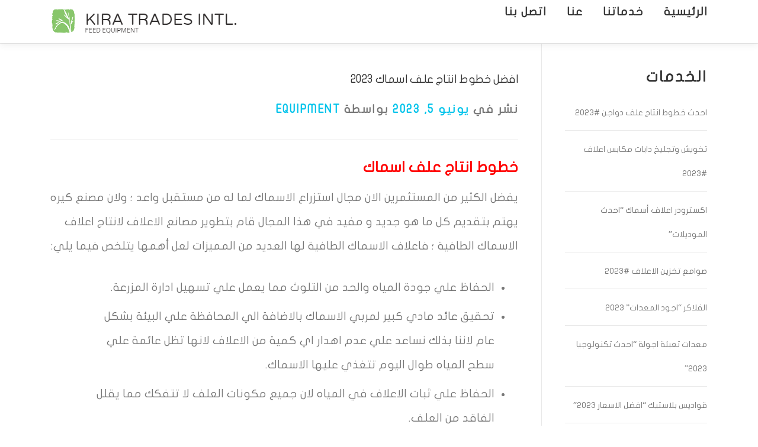

--- FILE ---
content_type: text/html; charset=UTF-8
request_url: https://feed-equipment.net/fish-feed-production-lines/
body_size: 19743
content:
<!DOCTYPE html>
<html dir="rtl" lang="ar" prefix="og: https://ogp.me/ns#">
<head>
<meta charset="UTF-8">
<meta name="viewport" content="width=device-width, initial-scale=1">
<link rel="profile" href="https://gmpg.org/xfn/11">
<title>افضل خطوط انتاج علف اسماك 2023 | كيره تريد</title>
<style>
#wpadminbar #wp-admin-bar-wccp_free_top_button .ab-icon:before {
	content: "\f160";
	color: #02CA02;
	top: 3px;
}
#wpadminbar #wp-admin-bar-wccp_free_top_button .ab-icon {
	transform: rotate(45deg);
}
</style>
	<style>img:is([sizes="auto" i], [sizes^="auto," i]) { contain-intrinsic-size: 3000px 1500px }</style>
	
		<!-- All in One SEO 4.9.3 - aioseo.com -->
	<meta name="description" content="خطوط انتاج علف اسماك يفضل الكثير من المستثمرين الان مجال استزراع الاسماك لما له من مستقبل واعد ؛ ولان مصنع كيره يهتم بتقديم كل ما هو جديد و مفيد في هذا المجال قام بتطوير مصانع الاعلاف لانتاج اعلاف الاسماك الطافية ؛ فاعلاف الاسماك الطافية لها العديد من المميزات لعل أهمها يتلخص فيما يلي: الحفاظ علي" />
	<meta name="robots" content="max-image-preview:large" />
	<meta name="author" content="equipment"/>
	<meta name="keywords" content="احدث مصانع الاعلاف,خط انتاج اعلاف حيوانات,مكن اعلاف للبيع" />
	<link rel="canonical" href="https://feed-equipment.net/fish-feed-production-lines/" />
	<meta name="generator" content="All in One SEO (AIOSEO) 4.9.3" />
		<meta property="og:locale" content="ar_AR" />
		<meta property="og:site_name" content="شركة سراج ورزق" />
		<meta property="og:type" content="article" />
		<meta property="og:title" content="افضل خطوط انتاج علف اسماك 2023 | كيره تريد" />
		<meta property="og:description" content="خطوط انتاج علف اسماك يفضل الكثير من المستثمرين الان مجال استزراع الاسماك لما له من مستقبل واعد ؛ ولان مصنع كيره يهتم بتقديم كل ما هو جديد و مفيد في هذا المجال قام بتطوير مصانع الاعلاف لانتاج اعلاف الاسماك الطافية ؛ فاعلاف الاسماك الطافية لها العديد من المميزات لعل أهمها يتلخص فيما يلي: الحفاظ علي" />
		<meta property="og:url" content="https://feed-equipment.net/fish-feed-production-lines/" />
		<meta property="og:image" content="https://feed-equipment.net/wp-content/uploads/2019/04/Fish-Feed-Production.jpg" />
		<meta property="og:image:secure_url" content="https://feed-equipment.net/wp-content/uploads/2019/04/Fish-Feed-Production.jpg" />
		<meta property="og:image:width" content="1000" />
		<meta property="og:image:height" content="766" />
		<meta property="article:published_time" content="2023-06-04T21:17:33+00:00" />
		<meta property="article:modified_time" content="2023-06-06T06:54:19+00:00" />
		<meta name="twitter:card" content="summary" />
		<meta name="twitter:title" content="افضل خطوط انتاج علف اسماك 2023 | كيره تريد" />
		<meta name="twitter:description" content="خطوط انتاج علف اسماك يفضل الكثير من المستثمرين الان مجال استزراع الاسماك لما له من مستقبل واعد ؛ ولان مصنع كيره يهتم بتقديم كل ما هو جديد و مفيد في هذا المجال قام بتطوير مصانع الاعلاف لانتاج اعلاف الاسماك الطافية ؛ فاعلاف الاسماك الطافية لها العديد من المميزات لعل أهمها يتلخص فيما يلي: الحفاظ علي" />
		<meta name="twitter:image" content="https://feed-equipment.net/wp-content/uploads/2019/04/Fish-Feed-Production.jpg" />
		<script type="application/ld+json" class="aioseo-schema">
			{"@context":"https:\/\/schema.org","@graph":[{"@type":"Article","@id":"https:\/\/feed-equipment.net\/fish-feed-production-lines\/#article","name":"\u0627\u0641\u0636\u0644 \u062e\u0637\u0648\u0637 \u0627\u0646\u062a\u0627\u062c \u0639\u0644\u0641 \u0627\u0633\u0645\u0627\u0643 2023 | \u0643\u064a\u0631\u0647 \u062a\u0631\u064a\u062f","headline":"\u0627\u0641\u0636\u0644 \u062e\u0637\u0648\u0637 \u0627\u0646\u062a\u0627\u062c \u0639\u0644\u0641 \u0627\u0633\u0645\u0627\u0643 2023","author":{"@id":"https:\/\/feed-equipment.net\/author\/admin\/#author"},"publisher":{"@id":"https:\/\/feed-equipment.net\/#organization"},"image":{"@type":"ImageObject","url":"https:\/\/feed-equipment.net\/wp-content\/uploads\/2019\/04\/Fish-Feed-Production.jpg","width":1000,"height":766,"caption":"\u062e\u0637\u0648\u0637 \u0639\u0644\u0641 \u0627\u0644\u0627\u0633\u0645\u0627\u0643"},"datePublished":"2023-06-05T00:17:33+03:00","dateModified":"2023-06-06T09:54:19+03:00","inLanguage":"ar","commentCount":12,"mainEntityOfPage":{"@id":"https:\/\/feed-equipment.net\/fish-feed-production-lines\/#webpage"},"isPartOf":{"@id":"https:\/\/feed-equipment.net\/fish-feed-production-lines\/#webpage"},"articleSection":"\u0645\u0639\u062f\u0627\u062a, \u0627\u062d\u062f\u062b \u0645\u0635\u0627\u0646\u0639 \u0627\u0644\u0627\u0639\u0644\u0627\u0641, \u062e\u0637 \u0627\u0646\u062a\u0627\u062c \u0627\u0639\u0644\u0627\u0641 \u062d\u064a\u0648\u0627\u0646\u0627\u062a, \u0645\u0643\u0646 \u0627\u0639\u0644\u0627\u0641 \u0644\u0644\u0628\u064a\u0639"},{"@type":"BreadcrumbList","@id":"https:\/\/feed-equipment.net\/fish-feed-production-lines\/#breadcrumblist","itemListElement":[{"@type":"ListItem","@id":"https:\/\/feed-equipment.net#listItem","position":1,"name":"Home","item":"https:\/\/feed-equipment.net","nextItem":{"@type":"ListItem","@id":"https:\/\/feed-equipment.net\/category\/equipment\/#listItem","name":"\u0645\u0639\u062f\u0627\u062a"}},{"@type":"ListItem","@id":"https:\/\/feed-equipment.net\/category\/equipment\/#listItem","position":2,"name":"\u0645\u0639\u062f\u0627\u062a","item":"https:\/\/feed-equipment.net\/category\/equipment\/","nextItem":{"@type":"ListItem","@id":"https:\/\/feed-equipment.net\/fish-feed-production-lines\/#listItem","name":"\u0627\u0641\u0636\u0644 \u062e\u0637\u0648\u0637 \u0627\u0646\u062a\u0627\u062c \u0639\u0644\u0641 \u0627\u0633\u0645\u0627\u0643 2023"},"previousItem":{"@type":"ListItem","@id":"https:\/\/feed-equipment.net#listItem","name":"Home"}},{"@type":"ListItem","@id":"https:\/\/feed-equipment.net\/fish-feed-production-lines\/#listItem","position":3,"name":"\u0627\u0641\u0636\u0644 \u062e\u0637\u0648\u0637 \u0627\u0646\u062a\u0627\u062c \u0639\u0644\u0641 \u0627\u0633\u0645\u0627\u0643 2023","previousItem":{"@type":"ListItem","@id":"https:\/\/feed-equipment.net\/category\/equipment\/#listItem","name":"\u0645\u0639\u062f\u0627\u062a"}}]},{"@type":"Organization","@id":"https:\/\/feed-equipment.net\/#organization","name":"\u0643\u064a\u0631\u0647 \u062a\u0631\u064a\u062f","description":"\u0645\u0635\u0646\u0639 \u0645\u0639\u062f\u0627\u062a \u0627\u0639\u0644\u0627\u0641","url":"https:\/\/feed-equipment.net\/","logo":{"@type":"ImageObject","url":"https:\/\/feed-equipment.net\/wp-content\/uploads\/2019\/06\/kira.png","@id":"https:\/\/feed-equipment.net\/fish-feed-production-lines\/#organizationLogo","width":322,"height":73,"caption":"\u0634\u0631\u0643\u0629 \u0643\u064a\u0631\u0627"},"image":{"@id":"https:\/\/feed-equipment.net\/fish-feed-production-lines\/#organizationLogo"}},{"@type":"Person","@id":"https:\/\/feed-equipment.net\/author\/admin\/#author","url":"https:\/\/feed-equipment.net\/author\/admin\/","name":"equipment","image":{"@type":"ImageObject","@id":"https:\/\/feed-equipment.net\/fish-feed-production-lines\/#authorImage","url":"https:\/\/secure.gravatar.com\/avatar\/54fb7e1f77ca57574c0612633add77ab004c4158ba48202b15dbcdde9c8ef913?s=96&d=blank&r=g","width":96,"height":96,"caption":"equipment"}},{"@type":"WebPage","@id":"https:\/\/feed-equipment.net\/fish-feed-production-lines\/#webpage","url":"https:\/\/feed-equipment.net\/fish-feed-production-lines\/","name":"\u0627\u0641\u0636\u0644 \u062e\u0637\u0648\u0637 \u0627\u0646\u062a\u0627\u062c \u0639\u0644\u0641 \u0627\u0633\u0645\u0627\u0643 2023 | \u0643\u064a\u0631\u0647 \u062a\u0631\u064a\u062f","description":"\u062e\u0637\u0648\u0637 \u0627\u0646\u062a\u0627\u062c \u0639\u0644\u0641 \u0627\u0633\u0645\u0627\u0643 \u064a\u0641\u0636\u0644 \u0627\u0644\u0643\u062b\u064a\u0631 \u0645\u0646 \u0627\u0644\u0645\u0633\u062a\u062b\u0645\u0631\u064a\u0646 \u0627\u0644\u0627\u0646 \u0645\u062c\u0627\u0644 \u0627\u0633\u062a\u0632\u0631\u0627\u0639 \u0627\u0644\u0627\u0633\u0645\u0627\u0643 \u0644\u0645\u0627 \u0644\u0647 \u0645\u0646 \u0645\u0633\u062a\u0642\u0628\u0644 \u0648\u0627\u0639\u062f \u061b \u0648\u0644\u0627\u0646 \u0645\u0635\u0646\u0639 \u0643\u064a\u0631\u0647 \u064a\u0647\u062a\u0645 \u0628\u062a\u0642\u062f\u064a\u0645 \u0643\u0644 \u0645\u0627 \u0647\u0648 \u062c\u062f\u064a\u062f \u0648 \u0645\u0641\u064a\u062f \u0641\u064a \u0647\u0630\u0627 \u0627\u0644\u0645\u062c\u0627\u0644 \u0642\u0627\u0645 \u0628\u062a\u0637\u0648\u064a\u0631 \u0645\u0635\u0627\u0646\u0639 \u0627\u0644\u0627\u0639\u0644\u0627\u0641 \u0644\u0627\u0646\u062a\u0627\u062c \u0627\u0639\u0644\u0627\u0641 \u0627\u0644\u0627\u0633\u0645\u0627\u0643 \u0627\u0644\u0637\u0627\u0641\u064a\u0629 \u061b \u0641\u0627\u0639\u0644\u0627\u0641 \u0627\u0644\u0627\u0633\u0645\u0627\u0643 \u0627\u0644\u0637\u0627\u0641\u064a\u0629 \u0644\u0647\u0627 \u0627\u0644\u0639\u062f\u064a\u062f \u0645\u0646 \u0627\u0644\u0645\u0645\u064a\u0632\u0627\u062a \u0644\u0639\u0644 \u0623\u0647\u0645\u0647\u0627 \u064a\u062a\u0644\u062e\u0635 \u0641\u064a\u0645\u0627 \u064a\u0644\u064a: \u0627\u0644\u062d\u0641\u0627\u0638 \u0639\u0644\u064a","inLanguage":"ar","isPartOf":{"@id":"https:\/\/feed-equipment.net\/#website"},"breadcrumb":{"@id":"https:\/\/feed-equipment.net\/fish-feed-production-lines\/#breadcrumblist"},"author":{"@id":"https:\/\/feed-equipment.net\/author\/admin\/#author"},"creator":{"@id":"https:\/\/feed-equipment.net\/author\/admin\/#author"},"image":{"@type":"ImageObject","url":"https:\/\/feed-equipment.net\/wp-content\/uploads\/2019\/04\/Fish-Feed-Production.jpg","@id":"https:\/\/feed-equipment.net\/fish-feed-production-lines\/#mainImage","width":1000,"height":766,"caption":"\u062e\u0637\u0648\u0637 \u0639\u0644\u0641 \u0627\u0644\u0627\u0633\u0645\u0627\u0643"},"primaryImageOfPage":{"@id":"https:\/\/feed-equipment.net\/fish-feed-production-lines\/#mainImage"},"datePublished":"2023-06-05T00:17:33+03:00","dateModified":"2023-06-06T09:54:19+03:00"},{"@type":"WebSite","@id":"https:\/\/feed-equipment.net\/#website","url":"https:\/\/feed-equipment.net\/","name":"\u0643\u064a\u0631\u0647 \u062a\u0631\u064a\u062f","description":"\u0645\u0635\u0646\u0639 \u0645\u0639\u062f\u0627\u062a \u0627\u0639\u0644\u0627\u0641","inLanguage":"ar","publisher":{"@id":"https:\/\/feed-equipment.net\/#organization"}}]}
		</script>
		<!-- All in One SEO -->

<link rel='dns-prefetch' href='//www.fontstatic.com' />
<link rel='dns-prefetch' href='//fonts.googleapis.com' />
<link rel="alternate" type="application/rss+xml" title="كيره تريد &laquo; الخلاصة" href="https://feed-equipment.net/feed/" />
<link rel="alternate" type="application/rss+xml" title="كيره تريد &laquo; خلاصة التعليقات" href="https://feed-equipment.net/comments/feed/" />
<link rel="alternate" type="application/rss+xml" title="كيره تريد &laquo; افضل خطوط انتاج علف اسماك 2023 خلاصة التعليقات" href="https://feed-equipment.net/fish-feed-production-lines/feed/" />
<script type="text/javascript">
/* <![CDATA[ */
window._wpemojiSettings = {"baseUrl":"https:\/\/s.w.org\/images\/core\/emoji\/16.0.1\/72x72\/","ext":".png","svgUrl":"https:\/\/s.w.org\/images\/core\/emoji\/16.0.1\/svg\/","svgExt":".svg","source":{"concatemoji":"https:\/\/feed-equipment.net\/wp-includes\/js\/wp-emoji-release.min.js?ver=6.8.3"}};
/*! This file is auto-generated */
!function(s,n){var o,i,e;function c(e){try{var t={supportTests:e,timestamp:(new Date).valueOf()};sessionStorage.setItem(o,JSON.stringify(t))}catch(e){}}function p(e,t,n){e.clearRect(0,0,e.canvas.width,e.canvas.height),e.fillText(t,0,0);var t=new Uint32Array(e.getImageData(0,0,e.canvas.width,e.canvas.height).data),a=(e.clearRect(0,0,e.canvas.width,e.canvas.height),e.fillText(n,0,0),new Uint32Array(e.getImageData(0,0,e.canvas.width,e.canvas.height).data));return t.every(function(e,t){return e===a[t]})}function u(e,t){e.clearRect(0,0,e.canvas.width,e.canvas.height),e.fillText(t,0,0);for(var n=e.getImageData(16,16,1,1),a=0;a<n.data.length;a++)if(0!==n.data[a])return!1;return!0}function f(e,t,n,a){switch(t){case"flag":return n(e,"\ud83c\udff3\ufe0f\u200d\u26a7\ufe0f","\ud83c\udff3\ufe0f\u200b\u26a7\ufe0f")?!1:!n(e,"\ud83c\udde8\ud83c\uddf6","\ud83c\udde8\u200b\ud83c\uddf6")&&!n(e,"\ud83c\udff4\udb40\udc67\udb40\udc62\udb40\udc65\udb40\udc6e\udb40\udc67\udb40\udc7f","\ud83c\udff4\u200b\udb40\udc67\u200b\udb40\udc62\u200b\udb40\udc65\u200b\udb40\udc6e\u200b\udb40\udc67\u200b\udb40\udc7f");case"emoji":return!a(e,"\ud83e\udedf")}return!1}function g(e,t,n,a){var r="undefined"!=typeof WorkerGlobalScope&&self instanceof WorkerGlobalScope?new OffscreenCanvas(300,150):s.createElement("canvas"),o=r.getContext("2d",{willReadFrequently:!0}),i=(o.textBaseline="top",o.font="600 32px Arial",{});return e.forEach(function(e){i[e]=t(o,e,n,a)}),i}function t(e){var t=s.createElement("script");t.src=e,t.defer=!0,s.head.appendChild(t)}"undefined"!=typeof Promise&&(o="wpEmojiSettingsSupports",i=["flag","emoji"],n.supports={everything:!0,everythingExceptFlag:!0},e=new Promise(function(e){s.addEventListener("DOMContentLoaded",e,{once:!0})}),new Promise(function(t){var n=function(){try{var e=JSON.parse(sessionStorage.getItem(o));if("object"==typeof e&&"number"==typeof e.timestamp&&(new Date).valueOf()<e.timestamp+604800&&"object"==typeof e.supportTests)return e.supportTests}catch(e){}return null}();if(!n){if("undefined"!=typeof Worker&&"undefined"!=typeof OffscreenCanvas&&"undefined"!=typeof URL&&URL.createObjectURL&&"undefined"!=typeof Blob)try{var e="postMessage("+g.toString()+"("+[JSON.stringify(i),f.toString(),p.toString(),u.toString()].join(",")+"));",a=new Blob([e],{type:"text/javascript"}),r=new Worker(URL.createObjectURL(a),{name:"wpTestEmojiSupports"});return void(r.onmessage=function(e){c(n=e.data),r.terminate(),t(n)})}catch(e){}c(n=g(i,f,p,u))}t(n)}).then(function(e){for(var t in e)n.supports[t]=e[t],n.supports.everything=n.supports.everything&&n.supports[t],"flag"!==t&&(n.supports.everythingExceptFlag=n.supports.everythingExceptFlag&&n.supports[t]);n.supports.everythingExceptFlag=n.supports.everythingExceptFlag&&!n.supports.flag,n.DOMReady=!1,n.readyCallback=function(){n.DOMReady=!0}}).then(function(){return e}).then(function(){var e;n.supports.everything||(n.readyCallback(),(e=n.source||{}).concatemoji?t(e.concatemoji):e.wpemoji&&e.twemoji&&(t(e.twemoji),t(e.wpemoji)))}))}((window,document),window._wpemojiSettings);
/* ]]> */
</script>
<style id='wp-emoji-styles-inline-css' type='text/css'>

	img.wp-smiley, img.emoji {
		display: inline !important;
		border: none !important;
		box-shadow: none !important;
		height: 1em !important;
		width: 1em !important;
		margin: 0 0.07em !important;
		vertical-align: -0.1em !important;
		background: none !important;
		padding: 0 !important;
	}
</style>
<link rel='stylesheet' id='wp-block-library-rtl-css' href='https://feed-equipment.net/wp-includes/css/dist/block-library/style-rtl.min.css?ver=6.8.3' type='text/css' media='all' />
<style id='wp-block-library-theme-inline-css' type='text/css'>
.wp-block-audio :where(figcaption){color:#555;font-size:13px;text-align:center}.is-dark-theme .wp-block-audio :where(figcaption){color:#ffffffa6}.wp-block-audio{margin:0 0 1em}.wp-block-code{border:1px solid #ccc;border-radius:4px;font-family:Menlo,Consolas,monaco,monospace;padding:.8em 1em}.wp-block-embed :where(figcaption){color:#555;font-size:13px;text-align:center}.is-dark-theme .wp-block-embed :where(figcaption){color:#ffffffa6}.wp-block-embed{margin:0 0 1em}.blocks-gallery-caption{color:#555;font-size:13px;text-align:center}.is-dark-theme .blocks-gallery-caption{color:#ffffffa6}:root :where(.wp-block-image figcaption){color:#555;font-size:13px;text-align:center}.is-dark-theme :root :where(.wp-block-image figcaption){color:#ffffffa6}.wp-block-image{margin:0 0 1em}.wp-block-pullquote{border-bottom:4px solid;border-top:4px solid;color:currentColor;margin-bottom:1.75em}.wp-block-pullquote cite,.wp-block-pullquote footer,.wp-block-pullquote__citation{color:currentColor;font-size:.8125em;font-style:normal;text-transform:uppercase}.wp-block-quote{border-left:.25em solid;margin:0 0 1.75em;padding-left:1em}.wp-block-quote cite,.wp-block-quote footer{color:currentColor;font-size:.8125em;font-style:normal;position:relative}.wp-block-quote:where(.has-text-align-right){border-left:none;border-right:.25em solid;padding-left:0;padding-right:1em}.wp-block-quote:where(.has-text-align-center){border:none;padding-left:0}.wp-block-quote.is-large,.wp-block-quote.is-style-large,.wp-block-quote:where(.is-style-plain){border:none}.wp-block-search .wp-block-search__label{font-weight:700}.wp-block-search__button{border:1px solid #ccc;padding:.375em .625em}:where(.wp-block-group.has-background){padding:1.25em 2.375em}.wp-block-separator.has-css-opacity{opacity:.4}.wp-block-separator{border:none;border-bottom:2px solid;margin-left:auto;margin-right:auto}.wp-block-separator.has-alpha-channel-opacity{opacity:1}.wp-block-separator:not(.is-style-wide):not(.is-style-dots){width:100px}.wp-block-separator.has-background:not(.is-style-dots){border-bottom:none;height:1px}.wp-block-separator.has-background:not(.is-style-wide):not(.is-style-dots){height:2px}.wp-block-table{margin:0 0 1em}.wp-block-table td,.wp-block-table th{word-break:normal}.wp-block-table :where(figcaption){color:#555;font-size:13px;text-align:center}.is-dark-theme .wp-block-table :where(figcaption){color:#ffffffa6}.wp-block-video :where(figcaption){color:#555;font-size:13px;text-align:center}.is-dark-theme .wp-block-video :where(figcaption){color:#ffffffa6}.wp-block-video{margin:0 0 1em}:root :where(.wp-block-template-part.has-background){margin-bottom:0;margin-top:0;padding:1.25em 2.375em}
</style>
<style id='classic-theme-styles-inline-css' type='text/css'>
/*! This file is auto-generated */
.wp-block-button__link{color:#fff;background-color:#32373c;border-radius:9999px;box-shadow:none;text-decoration:none;padding:calc(.667em + 2px) calc(1.333em + 2px);font-size:1.125em}.wp-block-file__button{background:#32373c;color:#fff;text-decoration:none}
</style>
<link rel='stylesheet' id='aioseo/css/src/vue/standalone/blocks/table-of-contents/global.scss-css' href='https://feed-equipment.net/wp-content/plugins/all-in-one-seo-pack/dist/Lite/assets/css/table-of-contents/global.e90f6d47.css?ver=4.9.3' type='text/css' media='all' />
<style id='global-styles-inline-css' type='text/css'>
:root{--wp--preset--aspect-ratio--square: 1;--wp--preset--aspect-ratio--4-3: 4/3;--wp--preset--aspect-ratio--3-4: 3/4;--wp--preset--aspect-ratio--3-2: 3/2;--wp--preset--aspect-ratio--2-3: 2/3;--wp--preset--aspect-ratio--16-9: 16/9;--wp--preset--aspect-ratio--9-16: 9/16;--wp--preset--color--black: #000000;--wp--preset--color--cyan-bluish-gray: #abb8c3;--wp--preset--color--white: #ffffff;--wp--preset--color--pale-pink: #f78da7;--wp--preset--color--vivid-red: #cf2e2e;--wp--preset--color--luminous-vivid-orange: #ff6900;--wp--preset--color--luminous-vivid-amber: #fcb900;--wp--preset--color--light-green-cyan: #7bdcb5;--wp--preset--color--vivid-green-cyan: #00d084;--wp--preset--color--pale-cyan-blue: #8ed1fc;--wp--preset--color--vivid-cyan-blue: #0693e3;--wp--preset--color--vivid-purple: #9b51e0;--wp--preset--gradient--vivid-cyan-blue-to-vivid-purple: linear-gradient(135deg,rgba(6,147,227,1) 0%,rgb(155,81,224) 100%);--wp--preset--gradient--light-green-cyan-to-vivid-green-cyan: linear-gradient(135deg,rgb(122,220,180) 0%,rgb(0,208,130) 100%);--wp--preset--gradient--luminous-vivid-amber-to-luminous-vivid-orange: linear-gradient(135deg,rgba(252,185,0,1) 0%,rgba(255,105,0,1) 100%);--wp--preset--gradient--luminous-vivid-orange-to-vivid-red: linear-gradient(135deg,rgba(255,105,0,1) 0%,rgb(207,46,46) 100%);--wp--preset--gradient--very-light-gray-to-cyan-bluish-gray: linear-gradient(135deg,rgb(238,238,238) 0%,rgb(169,184,195) 100%);--wp--preset--gradient--cool-to-warm-spectrum: linear-gradient(135deg,rgb(74,234,220) 0%,rgb(151,120,209) 20%,rgb(207,42,186) 40%,rgb(238,44,130) 60%,rgb(251,105,98) 80%,rgb(254,248,76) 100%);--wp--preset--gradient--blush-light-purple: linear-gradient(135deg,rgb(255,206,236) 0%,rgb(152,150,240) 100%);--wp--preset--gradient--blush-bordeaux: linear-gradient(135deg,rgb(254,205,165) 0%,rgb(254,45,45) 50%,rgb(107,0,62) 100%);--wp--preset--gradient--luminous-dusk: linear-gradient(135deg,rgb(255,203,112) 0%,rgb(199,81,192) 50%,rgb(65,88,208) 100%);--wp--preset--gradient--pale-ocean: linear-gradient(135deg,rgb(255,245,203) 0%,rgb(182,227,212) 50%,rgb(51,167,181) 100%);--wp--preset--gradient--electric-grass: linear-gradient(135deg,rgb(202,248,128) 0%,rgb(113,206,126) 100%);--wp--preset--gradient--midnight: linear-gradient(135deg,rgb(2,3,129) 0%,rgb(40,116,252) 100%);--wp--preset--font-size--small: 13px;--wp--preset--font-size--medium: 20px;--wp--preset--font-size--large: 36px;--wp--preset--font-size--x-large: 42px;--wp--preset--spacing--20: 0.44rem;--wp--preset--spacing--30: 0.67rem;--wp--preset--spacing--40: 1rem;--wp--preset--spacing--50: 1.5rem;--wp--preset--spacing--60: 2.25rem;--wp--preset--spacing--70: 3.38rem;--wp--preset--spacing--80: 5.06rem;--wp--preset--shadow--natural: 6px 6px 9px rgba(0, 0, 0, 0.2);--wp--preset--shadow--deep: 12px 12px 50px rgba(0, 0, 0, 0.4);--wp--preset--shadow--sharp: 6px 6px 0px rgba(0, 0, 0, 0.2);--wp--preset--shadow--outlined: 6px 6px 0px -3px rgba(255, 255, 255, 1), 6px 6px rgba(0, 0, 0, 1);--wp--preset--shadow--crisp: 6px 6px 0px rgba(0, 0, 0, 1);}:where(.is-layout-flex){gap: 0.5em;}:where(.is-layout-grid){gap: 0.5em;}body .is-layout-flex{display: flex;}.is-layout-flex{flex-wrap: wrap;align-items: center;}.is-layout-flex > :is(*, div){margin: 0;}body .is-layout-grid{display: grid;}.is-layout-grid > :is(*, div){margin: 0;}:where(.wp-block-columns.is-layout-flex){gap: 2em;}:where(.wp-block-columns.is-layout-grid){gap: 2em;}:where(.wp-block-post-template.is-layout-flex){gap: 1.25em;}:where(.wp-block-post-template.is-layout-grid){gap: 1.25em;}.has-black-color{color: var(--wp--preset--color--black) !important;}.has-cyan-bluish-gray-color{color: var(--wp--preset--color--cyan-bluish-gray) !important;}.has-white-color{color: var(--wp--preset--color--white) !important;}.has-pale-pink-color{color: var(--wp--preset--color--pale-pink) !important;}.has-vivid-red-color{color: var(--wp--preset--color--vivid-red) !important;}.has-luminous-vivid-orange-color{color: var(--wp--preset--color--luminous-vivid-orange) !important;}.has-luminous-vivid-amber-color{color: var(--wp--preset--color--luminous-vivid-amber) !important;}.has-light-green-cyan-color{color: var(--wp--preset--color--light-green-cyan) !important;}.has-vivid-green-cyan-color{color: var(--wp--preset--color--vivid-green-cyan) !important;}.has-pale-cyan-blue-color{color: var(--wp--preset--color--pale-cyan-blue) !important;}.has-vivid-cyan-blue-color{color: var(--wp--preset--color--vivid-cyan-blue) !important;}.has-vivid-purple-color{color: var(--wp--preset--color--vivid-purple) !important;}.has-black-background-color{background-color: var(--wp--preset--color--black) !important;}.has-cyan-bluish-gray-background-color{background-color: var(--wp--preset--color--cyan-bluish-gray) !important;}.has-white-background-color{background-color: var(--wp--preset--color--white) !important;}.has-pale-pink-background-color{background-color: var(--wp--preset--color--pale-pink) !important;}.has-vivid-red-background-color{background-color: var(--wp--preset--color--vivid-red) !important;}.has-luminous-vivid-orange-background-color{background-color: var(--wp--preset--color--luminous-vivid-orange) !important;}.has-luminous-vivid-amber-background-color{background-color: var(--wp--preset--color--luminous-vivid-amber) !important;}.has-light-green-cyan-background-color{background-color: var(--wp--preset--color--light-green-cyan) !important;}.has-vivid-green-cyan-background-color{background-color: var(--wp--preset--color--vivid-green-cyan) !important;}.has-pale-cyan-blue-background-color{background-color: var(--wp--preset--color--pale-cyan-blue) !important;}.has-vivid-cyan-blue-background-color{background-color: var(--wp--preset--color--vivid-cyan-blue) !important;}.has-vivid-purple-background-color{background-color: var(--wp--preset--color--vivid-purple) !important;}.has-black-border-color{border-color: var(--wp--preset--color--black) !important;}.has-cyan-bluish-gray-border-color{border-color: var(--wp--preset--color--cyan-bluish-gray) !important;}.has-white-border-color{border-color: var(--wp--preset--color--white) !important;}.has-pale-pink-border-color{border-color: var(--wp--preset--color--pale-pink) !important;}.has-vivid-red-border-color{border-color: var(--wp--preset--color--vivid-red) !important;}.has-luminous-vivid-orange-border-color{border-color: var(--wp--preset--color--luminous-vivid-orange) !important;}.has-luminous-vivid-amber-border-color{border-color: var(--wp--preset--color--luminous-vivid-amber) !important;}.has-light-green-cyan-border-color{border-color: var(--wp--preset--color--light-green-cyan) !important;}.has-vivid-green-cyan-border-color{border-color: var(--wp--preset--color--vivid-green-cyan) !important;}.has-pale-cyan-blue-border-color{border-color: var(--wp--preset--color--pale-cyan-blue) !important;}.has-vivid-cyan-blue-border-color{border-color: var(--wp--preset--color--vivid-cyan-blue) !important;}.has-vivid-purple-border-color{border-color: var(--wp--preset--color--vivid-purple) !important;}.has-vivid-cyan-blue-to-vivid-purple-gradient-background{background: var(--wp--preset--gradient--vivid-cyan-blue-to-vivid-purple) !important;}.has-light-green-cyan-to-vivid-green-cyan-gradient-background{background: var(--wp--preset--gradient--light-green-cyan-to-vivid-green-cyan) !important;}.has-luminous-vivid-amber-to-luminous-vivid-orange-gradient-background{background: var(--wp--preset--gradient--luminous-vivid-amber-to-luminous-vivid-orange) !important;}.has-luminous-vivid-orange-to-vivid-red-gradient-background{background: var(--wp--preset--gradient--luminous-vivid-orange-to-vivid-red) !important;}.has-very-light-gray-to-cyan-bluish-gray-gradient-background{background: var(--wp--preset--gradient--very-light-gray-to-cyan-bluish-gray) !important;}.has-cool-to-warm-spectrum-gradient-background{background: var(--wp--preset--gradient--cool-to-warm-spectrum) !important;}.has-blush-light-purple-gradient-background{background: var(--wp--preset--gradient--blush-light-purple) !important;}.has-blush-bordeaux-gradient-background{background: var(--wp--preset--gradient--blush-bordeaux) !important;}.has-luminous-dusk-gradient-background{background: var(--wp--preset--gradient--luminous-dusk) !important;}.has-pale-ocean-gradient-background{background: var(--wp--preset--gradient--pale-ocean) !important;}.has-electric-grass-gradient-background{background: var(--wp--preset--gradient--electric-grass) !important;}.has-midnight-gradient-background{background: var(--wp--preset--gradient--midnight) !important;}.has-small-font-size{font-size: var(--wp--preset--font-size--small) !important;}.has-medium-font-size{font-size: var(--wp--preset--font-size--medium) !important;}.has-large-font-size{font-size: var(--wp--preset--font-size--large) !important;}.has-x-large-font-size{font-size: var(--wp--preset--font-size--x-large) !important;}
:where(.wp-block-post-template.is-layout-flex){gap: 1.25em;}:where(.wp-block-post-template.is-layout-grid){gap: 1.25em;}
:where(.wp-block-columns.is-layout-flex){gap: 2em;}:where(.wp-block-columns.is-layout-grid){gap: 2em;}
:root :where(.wp-block-pullquote){font-size: 1.5em;line-height: 1.6;}
</style>
<link rel='stylesheet' id='kk-star-ratings-css' href='https://feed-equipment.net/wp-content/plugins/kk-star-ratings/src/core/public/css/kk-star-ratings.min.css?ver=5.4.10.2' type='text/css' media='all' />
<link rel='stylesheet' id='arabic-webfonts-css' href='//www.fontstatic.com/f=flat-jooza,' type='text/css' media='all' />
<link rel='stylesheet' id='onepress-fonts-css' href='https://fonts.googleapis.com/css?family=Raleway%3A400%2C500%2C600%2C700%2C300%2C100%2C800%2C900%7COpen+Sans%3A400%2C300%2C300italic%2C400italic%2C600%2C600italic%2C700%2C700italic&#038;subset=latin%2Clatin-ext&#038;display=swap&#038;ver=2.3.15' type='text/css' media='all' />
<link rel='stylesheet' id='onepress-animate-css' href='https://feed-equipment.net/wp-content/themes/onepress/assets/css/animate.min.css?ver=2.3.15' type='text/css' media='all' />
<link rel='stylesheet' id='onepress-fa-css' href='https://feed-equipment.net/wp-content/themes/onepress/assets/fontawesome-v6/css/all.min.css?ver=6.5.1' type='text/css' media='all' />
<link rel='stylesheet' id='onepress-fa-shims-css' href='https://feed-equipment.net/wp-content/themes/onepress/assets/fontawesome-v6/css/v4-shims.min.css?ver=6.5.1' type='text/css' media='all' />
<link rel='stylesheet' id='onepress-bootstrap-css' href='https://feed-equipment.net/wp-content/themes/onepress/assets/css/bootstrap.min.css?ver=2.3.15' type='text/css' media='all' />
<link rel='stylesheet' id='onepress-style-css' href='https://feed-equipment.net/wp-content/themes/onepress/style.css?ver=6.8.3' type='text/css' media='all' />
<style id='onepress-style-inline-css' type='text/css'>
#main .video-section section.hero-slideshow-wrapper{background:transparent}.hero-slideshow-wrapper:after{position:absolute;top:0px;left:0px;width:100%;height:100%;background-color:rgba(45,114,217,0);display:block;content:""}#parallax-hero .jarallax-container .parallax-bg:before{background-color:rgba(45,114,217,0)}.body-desktop .parallax-hero .hero-slideshow-wrapper:after{display:none!important}#parallax-hero>.parallax-bg::before{background-color:rgba(45,114,217,0);opacity:1}.body-desktop .parallax-hero .hero-slideshow-wrapper:after{display:none!important}.hero-content-style1 .morphext{color:#000000}.hero-content-style1 .morphext{background:#eeee22;padding:0px 20px;text-shadow:none;border-radius:3px}#footer-widgets{}.gallery-carousel .g-item{padding:0px 10px}.gallery-carousel-wrap{margin-left:-10px;margin-right:-10px}.gallery-grid .g-item,.gallery-masonry .g-item .inner{padding:10px}.gallery-grid-wrap,.gallery-masonry-wrap{margin-left:-10px;margin-right:-10px}.gallery-justified-wrap{margin-left:-20px;margin-right:-20px}
</style>
<link rel='stylesheet' id='onepress-gallery-lightgallery-css' href='https://feed-equipment.net/wp-content/themes/onepress/assets/css/lightgallery.css?ver=6.8.3' type='text/css' media='all' />
<link rel='stylesheet' id='onepress-plus-style-css' href='https://feed-equipment.net/wp-content/plugins/onepress-plus/onepress-plus.css?ver=2.1.8' type='text/css' media='all' />
<link rel='stylesheet' id='call-now-button-modern-style-css' href='https://feed-equipment.net/wp-content/plugins/call-now-button/resources/style/modern.css?ver=1.5.5' type='text/css' media='all' />
<script type="text/javascript" id="jquery-core-js-extra">
/* <![CDATA[ */
var OnePress_Plus = {"ajax_url":"https:\/\/feed-equipment.net\/wp-admin\/admin-ajax.php","browser_warning":" Your browser does not support the video tag. I suggest you upgrade your browser."};
/* ]]> */
</script>
<script type="text/javascript" src="https://feed-equipment.net/wp-includes/js/jquery/jquery.min.js?ver=3.7.1" id="jquery-core-js"></script>
<script type="text/javascript" src="https://feed-equipment.net/wp-includes/js/jquery/jquery-migrate.min.js?ver=3.4.1" id="jquery-migrate-js"></script>
<link rel="https://api.w.org/" href="https://feed-equipment.net/wp-json/" /><link rel="alternate" title="JSON" type="application/json" href="https://feed-equipment.net/wp-json/wp/v2/posts/1391" /><link rel="EditURI" type="application/rsd+xml" title="RSD" href="https://feed-equipment.net/xmlrpc.php?rsd" />
<link rel="stylesheet" href="https://feed-equipment.net/wp-content/themes/onepress/rtl.css" type="text/css" media="screen" /><meta name="generator" content="WordPress 6.8.3" />
<link rel='shortlink' href='https://feed-equipment.net/?p=1391' />
<link rel="alternate" title="oEmbed (JSON)" type="application/json+oembed" href="https://feed-equipment.net/wp-json/oembed/1.0/embed?url=https%3A%2F%2Ffeed-equipment.net%2Ffish-feed-production-lines%2F" />
<link rel="alternate" title="oEmbed (XML)" type="text/xml+oembed" href="https://feed-equipment.net/wp-json/oembed/1.0/embed?url=https%3A%2F%2Ffeed-equipment.net%2Ffish-feed-production-lines%2F&#038;format=xml" />
<script type="application/ld+json">{
    "@context": "https://schema.org/",
    "@type": "CreativeWorkSeries",
    "name": "افضل خطوط انتاج علف اسماك 2023",
    "aggregateRating": {
        "@type": "AggregateRating",
        "ratingValue": "5",
        "bestRating": "5",
        "ratingCount": "18"
    }
}</script><script id="wpcp_disable_selection" type="text/javascript">
var image_save_msg='You are not allowed to save images!';
	var no_menu_msg='Context Menu disabled!';
	var smessage = "Content is protected !!";

function disableEnterKey(e)
{
	var elemtype = e.target.tagName;
	
	elemtype = elemtype.toUpperCase();
	
	if (elemtype == "TEXT" || elemtype == "TEXTAREA" || elemtype == "INPUT" || elemtype == "PASSWORD" || elemtype == "SELECT" || elemtype == "OPTION" || elemtype == "EMBED")
	{
		elemtype = 'TEXT';
	}
	
	if (e.ctrlKey){
     var key;
     if(window.event)
          key = window.event.keyCode;     //IE
     else
          key = e.which;     //firefox (97)
    //if (key != 17) alert(key);
     if (elemtype!= 'TEXT' && (key == 97 || key == 65 || key == 67 || key == 99 || key == 88 || key == 120 || key == 26 || key == 85  || key == 86 || key == 83 || key == 43 || key == 73))
     {
		if(wccp_free_iscontenteditable(e)) return true;
		show_wpcp_message('You are not allowed to copy content or view source');
		return false;
     }else
     	return true;
     }
}


/*For contenteditable tags*/
function wccp_free_iscontenteditable(e)
{
	var e = e || window.event; // also there is no e.target property in IE. instead IE uses window.event.srcElement
  	
	var target = e.target || e.srcElement;

	var elemtype = e.target.nodeName;
	
	elemtype = elemtype.toUpperCase();
	
	var iscontenteditable = "false";
		
	if(typeof target.getAttribute!="undefined" ) iscontenteditable = target.getAttribute("contenteditable"); // Return true or false as string
	
	var iscontenteditable2 = false;
	
	if(typeof target.isContentEditable!="undefined" ) iscontenteditable2 = target.isContentEditable; // Return true or false as boolean

	if(target.parentElement.isContentEditable) iscontenteditable2 = true;
	
	if (iscontenteditable == "true" || iscontenteditable2 == true)
	{
		if(typeof target.style!="undefined" ) target.style.cursor = "text";
		
		return true;
	}
}

////////////////////////////////////
function disable_copy(e)
{	
	var e = e || window.event; // also there is no e.target property in IE. instead IE uses window.event.srcElement
	
	var elemtype = e.target.tagName;
	
	elemtype = elemtype.toUpperCase();
	
	if (elemtype == "TEXT" || elemtype == "TEXTAREA" || elemtype == "INPUT" || elemtype == "PASSWORD" || elemtype == "SELECT" || elemtype == "OPTION" || elemtype == "EMBED")
	{
		elemtype = 'TEXT';
	}
	
	if(wccp_free_iscontenteditable(e)) return true;
	
	var isSafari = /Safari/.test(navigator.userAgent) && /Apple Computer/.test(navigator.vendor);
	
	var checker_IMG = '';
	if (elemtype == "IMG" && checker_IMG == 'checked' && e.detail >= 2) {show_wpcp_message(alertMsg_IMG);return false;}
	if (elemtype != "TEXT")
	{
		if (smessage !== "" && e.detail == 2)
			show_wpcp_message(smessage);
		
		if (isSafari)
			return true;
		else
			return false;
	}	
}

//////////////////////////////////////////
function disable_copy_ie()
{
	var e = e || window.event;
	var elemtype = window.event.srcElement.nodeName;
	elemtype = elemtype.toUpperCase();
	if(wccp_free_iscontenteditable(e)) return true;
	if (elemtype == "IMG") {show_wpcp_message(alertMsg_IMG);return false;}
	if (elemtype != "TEXT" && elemtype != "TEXTAREA" && elemtype != "INPUT" && elemtype != "PASSWORD" && elemtype != "SELECT" && elemtype != "OPTION" && elemtype != "EMBED")
	{
		return false;
	}
}	
function reEnable()
{
	return true;
}
document.onkeydown = disableEnterKey;
document.onselectstart = disable_copy_ie;
if(navigator.userAgent.indexOf('MSIE')==-1)
{
	document.onmousedown = disable_copy;
	document.onclick = reEnable;
}
function disableSelection(target)
{
    //For IE This code will work
    if (typeof target.onselectstart!="undefined")
    target.onselectstart = disable_copy_ie;
    
    //For Firefox This code will work
    else if (typeof target.style.MozUserSelect!="undefined")
    {target.style.MozUserSelect="none";}
    
    //All other  (ie: Opera) This code will work
    else
    target.onmousedown=function(){return false}
    target.style.cursor = "default";
}
//Calling the JS function directly just after body load
window.onload = function(){disableSelection(document.body);};

//////////////////special for safari Start////////////////
var onlongtouch;
var timer;
var touchduration = 1000; //length of time we want the user to touch before we do something

var elemtype = "";
function touchstart(e) {
	var e = e || window.event;
  // also there is no e.target property in IE.
  // instead IE uses window.event.srcElement
  	var target = e.target || e.srcElement;
	
	elemtype = window.event.srcElement.nodeName;
	
	elemtype = elemtype.toUpperCase();
	
	if(!wccp_pro_is_passive()) e.preventDefault();
	if (!timer) {
		timer = setTimeout(onlongtouch, touchduration);
	}
}

function touchend() {
    //stops short touches from firing the event
    if (timer) {
        clearTimeout(timer);
        timer = null;
    }
	onlongtouch();
}

onlongtouch = function(e) { //this will clear the current selection if anything selected
	
	if (elemtype != "TEXT" && elemtype != "TEXTAREA" && elemtype != "INPUT" && elemtype != "PASSWORD" && elemtype != "SELECT" && elemtype != "EMBED" && elemtype != "OPTION")	
	{
		if (window.getSelection) {
			if (window.getSelection().empty) {  // Chrome
			window.getSelection().empty();
			} else if (window.getSelection().removeAllRanges) {  // Firefox
			window.getSelection().removeAllRanges();
			}
		} else if (document.selection) {  // IE?
			document.selection.empty();
		}
		return false;
	}
};

document.addEventListener("DOMContentLoaded", function(event) { 
    window.addEventListener("touchstart", touchstart, false);
    window.addEventListener("touchend", touchend, false);
});

function wccp_pro_is_passive() {

  var cold = false,
  hike = function() {};

  try {
	  const object1 = {};
  var aid = Object.defineProperty(object1, 'passive', {
  get() {cold = true}
  });
  window.addEventListener('test', hike, aid);
  window.removeEventListener('test', hike, aid);
  } catch (e) {}

  return cold;
}
/*special for safari End*/
</script>
<script id="wpcp_disable_Right_Click" type="text/javascript">
document.ondragstart = function() { return false;}
	function nocontext(e) {
	   return false;
	}
	document.oncontextmenu = nocontext;
</script>
<style>
.unselectable
{
-moz-user-select:none;
-webkit-user-select:none;
cursor: default;
}
html
{
-webkit-touch-callout: none;
-webkit-user-select: none;
-khtml-user-select: none;
-moz-user-select: none;
-ms-user-select: none;
user-select: none;
-webkit-tap-highlight-color: rgba(0,0,0,0);
}
</style>
<script id="wpcp_css_disable_selection" type="text/javascript">
var e = document.getElementsByTagName('body')[0];
if(e)
{
	e.setAttribute('unselectable',"on");
}
</script>
<!-- Start arabic-webfonts v1.4.6 styles -->        <style id='arabic-webfonts' type='text/css'>
                      body.rtl, body.rtl header, body.rtl footer, body.rtl .content, body.rtl .sidebar, body.rtl p, body.rtl h1, body.rtl h2, body.rtl h3, body.rtl h4, body.rtl h5, body.rtl h6, body.rtl ul, body.rtl li, body.rtl div, body.rtl nav, body.rtl nav a, body.rtl nav ul li, body.rtl input, body.rtl button, body.rtl label, body.rtl textarea, body.rtl input::placeholder {
                      font-family: 'flat-jooza' !important;
                                 font-size: 19px !important;
                                 line-height: 2.2 !important;
                      }
                                                       body.rtl h2 {
                                 font-size: 25px !important;
                                 line-height: 1.3 !important;
                                 text-decoration: none !important;
                      }
                                                                  	    </style>
        <!-- /End arabic-webfonts styles --><script type="text/javascript">var daim_ajax_url = "https://feed-equipment.net/wp-admin/admin-ajax.php";var daim_nonce = "e199ac735a";</script><link rel="pingback" href="https://feed-equipment.net/xmlrpc.php"><style type="text/css">.recentcomments a{display:inline !important;padding:0 !important;margin:0 !important;}</style><link rel="icon" href="https://feed-equipment.net/wp-content/uploads/2019/06/kira-1.png" sizes="32x32" />
<link rel="icon" href="https://feed-equipment.net/wp-content/uploads/2019/06/kira-1.png" sizes="192x192" />
<link rel="apple-touch-icon" href="https://feed-equipment.net/wp-content/uploads/2019/06/kira-1.png" />
<meta name="msapplication-TileImage" content="https://feed-equipment.net/wp-content/uploads/2019/06/kira-1.png" />
</head>

<body data-rsssl=1 class="rtl wp-singular post-template-default single single-post postid-1391 single-format-standard wp-custom-logo wp-theme-onepress unselectable site-header-sticky site-header-transparent">

<div id="page" class="hfeed site">
	<a class="skip-link screen-reader-text" href="#content">التجاوز إلى المحتوى</a>
	<div id="header-section" class="h-below-hero no-transparent">		<header id="masthead" class="site-header header-contained is-sticky no-scroll no-t h-below-hero" role="banner">
			<div class="container">
				<div class="site-branding">
					<div class="site-brand-inner has-logo-img no-desc"><div class="site-logo-div"><a href="https://feed-equipment.net/" class="custom-logo-link  no-t-logo" rel="home" itemprop="url"><img width="322" height="73" src="https://feed-equipment.net/wp-content/uploads/2019/06/kira.png" class="custom-logo" alt="شركة كيرا" itemprop="logo" srcset="https://feed-equipment.net/wp-content/uploads/2019/06/kira.png 2x" decoding="async" /></a></div></div>				</div>
				<div class="header-right-wrapper">
					<a href="#0" id="nav-toggle">القائمة<span></span></a>
					<nav id="site-navigation" class="main-navigation" role="navigation">
						<ul class="onepress-menu">
							<li id="menu-item-439" class="menu-item menu-item-type-post_type menu-item-object-page menu-item-439"><a href="https://feed-equipment.net/contact-us/">اتصل بنا</a></li>
<li id="menu-item-441" class="menu-item menu-item-type-post_type menu-item-object-page menu-item-441"><a href="https://feed-equipment.net/about/">عنا</a></li>
<li id="menu-item-440" class="menu-item menu-item-type-post_type menu-item-object-page menu-item-440"><a href="https://feed-equipment.net/services/">خدماتنا</a></li>
<li id="menu-item-438" class="menu-item menu-item-type-custom menu-item-object-custom menu-item-home menu-item-438"><a href="https://feed-equipment.net/">الرئيسية</a></li>
						</ul>
					</nav>

				</div>
			</div>
		</header>
		</div>
	<div id="content" class="site-content">

		
		<div id="content-inside" class="container right-sidebar">
			<div id="primary" class="content-area">
				<main id="main" class="site-main" role="main">

				
					<article id="post-1391" class="post-1391 post type-post status-publish format-standard has-post-thumbnail hentry category-equipment tag-65 tag-64 tag-68">
	<header class="entry-header">
		<h1 class="entry-title">افضل خطوط انتاج علف اسماك 2023</h1>        		<div class="entry-meta">
			<span class="posted-on">نشر في <a href="https://feed-equipment.net/fish-feed-production-lines/" rel="bookmark"><time class="entry-date published" datetime="2023-06-05T00:17:33+03:00">يونيو 5, 2023</time><time class="updated hide" datetime="2023-06-06T09:54:19+03:00">يونيو 6, 2023</time></a></span><span class="byline"> بواسطة <span class="author vcard"><a  rel="author" class="url fn n" href="https://feed-equipment.net/author/admin/">equipment</a></span></span>		</div>
        	</header>

    
	<div class="entry-content">
		<h2><span style="color: #ff0000;"><strong>خطوط انتاج علف اسماك</strong></span></h2>
<p>يفضل الكثير من المستثمرين الان مجال استزراع الاسماك لما له من مستقبل واعد ؛ ولان مصنع كيره يهتم بتقديم كل ما هو جديد و مفيد في هذا المجال قام بتطوير مصانع الاعلاف لانتاج اعلاف الاسماك الطافية ؛ فاعلاف الاسماك الطافية لها العديد من المميزات لعل أهمها يتلخص فيما يلي:</p>
<ul>
<li>الحفاظ علي جودة المياه والحد من التلوث مما يعمل علي تسهيل ادارة المزرعة.</li>
<li>تحقيق عائد مادي كبير لمربي الاسماك بالاضافة الي المحافظة علي البيئة بشكل عام لاننا بذلك نساعد علي عدم اهدار اي كمية من الاعلاف لانها تظل عائمة علي سطح المياه طوال اليوم تتغذي عليها الاسماك.</li>
<li>الحفاظ علي ثبات الاعلاف في المياه لان جميع مكونات العلف لا تتفكك مما يقلل الفاقد من العلف.</li>
</ul>
<figure id="attachment_1394" aria-describedby="caption-attachment-1394" style="width: 800px" class="wp-caption aligncenter"><a data-mil="1391" href="https://feed-equipment.net/wp-content/uploads/2019/04/fish_feed_production_plant.jpg"><img fetchpriority="high" decoding="async" class="size-large wp-image-1394" src="https://feed-equipment.net/wp-content/uploads/2019/04/fish_feed_production_plant-1024x320.jpg" alt="افضل خطوط علف الاسماك" width="800" height="250" srcset="https://feed-equipment.net/wp-content/uploads/2019/04/fish_feed_production_plant-1024x320.jpg 1024w, https://feed-equipment.net/wp-content/uploads/2019/04/fish_feed_production_plant-300x94.jpg 300w, https://feed-equipment.net/wp-content/uploads/2019/04/fish_feed_production_plant-768x240.jpg 768w, https://feed-equipment.net/wp-content/uploads/2019/04/fish_feed_production_plant.jpg 1050w" sizes="(max-width: 800px) 100vw, 800px" /></a><figcaption id="caption-attachment-1394" class="wp-caption-text">افضل خطوط علف الاسماك</figcaption></figure>
<h2><span style="color: #ff0000;"><strong>ويتكون خط انتاج الاسماك من :</strong></span></h2>
<h3><strong>مطحنة علف</strong></h3>
<p>تقوم بطحن المكونات واخراجها في صورة مسحوق بودر وذلك عن طريق ديسكات للطحن.</p>
<p>تتميز مطحنة العلف بقدرتها العالية علي سحق جميع المكونات مما يسهل عملية الهضم لدي الاسماك.</p>
<figure id="attachment_1395" aria-describedby="caption-attachment-1395" style="width: 800px" class="wp-caption aligncenter"><a data-mil="1391" href="https://feed-equipment.net/wp-content/uploads/2019/04/fish-feed-production-line.png"><img decoding="async" class="wp-image-1395 size-full" src="https://feed-equipment.net/wp-content/uploads/2019/04/fish-feed-production-line.png" alt="مصنع خطوط علف الاسماك" width="800" height="362" srcset="https://feed-equipment.net/wp-content/uploads/2019/04/fish-feed-production-line.png 800w, https://feed-equipment.net/wp-content/uploads/2019/04/fish-feed-production-line-300x136.png 300w, https://feed-equipment.net/wp-content/uploads/2019/04/fish-feed-production-line-768x348.png 768w" sizes="(max-width: 800px) 100vw, 800px" /></a><figcaption id="caption-attachment-1395" class="wp-caption-text">مصنع خطوط علف الاسماك</figcaption></figure>
<h3><strong>اكسترودر علف طافي</strong></h3>
<p>يعتبر الاكسترودر من احدث الانظمة المستخدمة في انتاج اعلاف السمك الطافي<strong> , </strong>يصنع جسم <a data-mil="1391" href="https://feed-equipment.net/akstroder-fish-feed/">الاكسترودر</a> من الاستالس كما انه مزود بوحدة طبخ تعمل تحت درجة حرارة بخار عالية جدا.</p>
<p>يعمل الاكسترودر علي تصنيع علف طافي  ونصف طافي وغاطس.</p>
<h3><strong>مجفف العلف</strong></h3>
<p>يقوم بتجفيف العلف من الرطوبة التي تنتج عن الاكسترودر بصورة جيدة لانه يمتاز بطول مشوار التجفيف , ويتم ادخال العلف داخل ذلك المجفف من خلال بلدور سحب هواء.</p>
<p>يتم تجفيف العلف علي مرحلتين وأحيانا علي اربعة مراحل, ويتم التجفيف عن طريق البخار, مع العلم ان جسم المجفف يكون محكم الغلق.</p>
<h3><strong>كوتر الزيت</strong></h3>
<p>يتم من خلال كوتر الزيت او كما يعرف وحدة اضافة الزيوت باضافة الفيتامينات و كافة الانزيمات في صورة سائلة مما يساعد علي عدم حدوث اي تكسر او تفكيك في الروابط الجزيئية للمواد المضافة بسبب ارتفاع درجة حرارة الاكسترودر.</p>
<p>يُزود كوتر الزيت بوحدة كترول وكمبيوتر للتحكم في الكمية اللازمة لكل طن.</p>
<p>&nbsp;</p>
<h2 style="text-align: center;"><strong><span style="color: #0000ff;">تواصل معنا</span></strong></h2>
<h3 style="text-align: center;"></h3>
<h2 style="text-align: center;"><em class="diigoHighlight id_b4a400345dcf92dcd7082e8f51c8b558 type_0 yellow">Villa 71, Rd. 56 Off Rd. 90, 7th Zone, 1St District, Floor 1, 5th Settlement</em></h2>
<h2 style="text-align: center;"><em class="diigoHighlight id_b4a400345dcf92dcd7082e8f51c8b558 type_0 yellow"><a href="/cdn-cgi/l/email-protection" class="__cf_email__" data-cfemail="761f181019361d1f0417020417121304055815191b">[email&#160;protected]</a></em></h2>
<h2 style="text-align: center;"><span style="color: #ff0000;"><em class="diigoHighlight id_b4a400345dcf92dcd7082e8f51c8b558 type_0 yellow">01005385133</em></span></h2>
<h2 style="text-align: center;"><em class="diigoHighlight id_b4a400345dcf92dcd7082e8f51c8b558 type_0 yellow">Mon-Fri  9AM-6PM</em></h2>


<div class="kk-star-ratings kksr-auto kksr-align-left kksr-valign-bottom"
    data-payload='{&quot;align&quot;:&quot;left&quot;,&quot;id&quot;:&quot;1391&quot;,&quot;slug&quot;:&quot;default&quot;,&quot;valign&quot;:&quot;bottom&quot;,&quot;ignore&quot;:&quot;&quot;,&quot;reference&quot;:&quot;auto&quot;,&quot;class&quot;:&quot;&quot;,&quot;count&quot;:&quot;18&quot;,&quot;legendonly&quot;:&quot;&quot;,&quot;readonly&quot;:&quot;&quot;,&quot;score&quot;:&quot;5&quot;,&quot;starsonly&quot;:&quot;&quot;,&quot;best&quot;:&quot;5&quot;,&quot;gap&quot;:&quot;5&quot;,&quot;greet&quot;:&quot;Rate this post&quot;,&quot;legend&quot;:&quot;5\/5 - (18 صوت)&quot;,&quot;size&quot;:&quot;24&quot;,&quot;title&quot;:&quot;افضل خطوط انتاج علف اسماك 2023&quot;,&quot;width&quot;:&quot;142.5&quot;,&quot;_legend&quot;:&quot;{score}\/{best} - ({count} {votes})&quot;,&quot;font_factor&quot;:&quot;1.25&quot;}'>
            
<div class="kksr-stars">
    
<div class="kksr-stars-inactive">
            <div class="kksr-star" data-star="1" style="padding-left: 5px">
            

<div class="kksr-icon" style="width: 24px; height: 24px;"></div>
        </div>
            <div class="kksr-star" data-star="2" style="padding-left: 5px">
            

<div class="kksr-icon" style="width: 24px; height: 24px;"></div>
        </div>
            <div class="kksr-star" data-star="3" style="padding-left: 5px">
            

<div class="kksr-icon" style="width: 24px; height: 24px;"></div>
        </div>
            <div class="kksr-star" data-star="4" style="padding-left: 5px">
            

<div class="kksr-icon" style="width: 24px; height: 24px;"></div>
        </div>
            <div class="kksr-star" data-star="5" style="padding-left: 5px">
            

<div class="kksr-icon" style="width: 24px; height: 24px;"></div>
        </div>
    </div>
    
<div class="kksr-stars-active" style="width: 142.5px;">
            <div class="kksr-star" style="padding-left: 5px">
            

<div class="kksr-icon" style="width: 24px; height: 24px;"></div>
        </div>
            <div class="kksr-star" style="padding-left: 5px">
            

<div class="kksr-icon" style="width: 24px; height: 24px;"></div>
        </div>
            <div class="kksr-star" style="padding-left: 5px">
            

<div class="kksr-icon" style="width: 24px; height: 24px;"></div>
        </div>
            <div class="kksr-star" style="padding-left: 5px">
            

<div class="kksr-icon" style="width: 24px; height: 24px;"></div>
        </div>
            <div class="kksr-star" style="padding-left: 5px">
            

<div class="kksr-icon" style="width: 24px; height: 24px;"></div>
        </div>
    </div>
</div>
                

<div class="kksr-legend" style="font-size: 19.2px;">
            5/5 - (18 صوت)    </div>
    </div>
			</div>
    
    <footer class="entry-footer"><span class="tags-links">الموسومة <a href="https://feed-equipment.net/tag/%d8%a7%d8%ad%d8%af%d8%ab-%d9%85%d8%b5%d8%a7%d9%86%d8%b9-%d8%a7%d9%84%d8%a7%d8%b9%d9%84%d8%a7%d9%81/" rel="tag">احدث مصانع الاعلاف</a>، <a href="https://feed-equipment.net/tag/%d8%ae%d8%b7-%d8%a7%d9%86%d8%aa%d8%a7%d8%ac-%d8%a7%d8%b9%d9%84%d8%a7%d9%81-%d8%ad%d9%8a%d9%88%d8%a7%d9%86%d8%a7%d8%aa/" rel="tag">خط انتاج اعلاف حيوانات</a>، <a href="https://feed-equipment.net/tag/%d9%85%d9%83%d9%86-%d8%a7%d8%b9%d9%84%d8%a7%d9%81-%d9%84%d9%84%d8%a8%d9%8a%d8%b9/" rel="tag">مكن اعلاف للبيع</a></span></footer>
    </article>


					
<div id="comments" class="comments-area">

	
			<h3 class="comments-title">
			12 thoughts on &ldquo;<span>افضل خطوط انتاج علف اسماك 2023</span>&rdquo;		</h3>

		
		<ol class="comment-list">
							<li class="comment even thread-even depth-1" id="li-comment-35">
					<article id="comment-35" class="comment clearfix">

						<img alt='' src='https://secure.gravatar.com/avatar/bb4ef4636769229383c721dff251c148ad5190499a32d2418c53bf572720a7a6?s=60&#038;d=blank&#038;r=g' srcset='https://secure.gravatar.com/avatar/bb4ef4636769229383c721dff251c148ad5190499a32d2418c53bf572720a7a6?s=120&#038;d=blank&#038;r=g 2x' class='avatar avatar-60 photo' height='60' width='60' decoding='async'/>
						<div class="comment-wrapper">

							<header class="comment-meta comment-author vcard">
								<cite><b class="fn">Mohamed Tuhami</b> </cite><a class="comment-time" href="https://feed-equipment.net/fish-feed-production-lines/#comment-35"><time datetime="2019-09-05T14:14:46+02:00">سبتمبر 5, 2019</time></a><a rel="nofollow" class="comment-reply-link" href="#comment-35" data-commentid="35" data-postid="1391" data-belowelement="comment-35" data-respondelement="respond" data-replyto="رد على Mohamed Tuhami" aria-label="رد على Mohamed Tuhami">ردّ</a>							</header>

							
							<div class="comment-content entry-content">
								<p>السادة كيرة تريد المحترمين<br />
ارجو شاكرا مدنا بقيمة مصنع اعلاف اسماك (كامل خط الانتاج)</p>
							</div>

						</div>

					</article>
			<ul class="children">
				<li class="comment byuser comment-author-admin bypostauthor odd alt depth-2" id="li-comment-45">
					<article id="comment-45" class="comment clearfix">

						<img alt='' src='https://secure.gravatar.com/avatar/54fb7e1f77ca57574c0612633add77ab004c4158ba48202b15dbcdde9c8ef913?s=60&#038;d=blank&#038;r=g' srcset='https://secure.gravatar.com/avatar/54fb7e1f77ca57574c0612633add77ab004c4158ba48202b15dbcdde9c8ef913?s=120&#038;d=blank&#038;r=g 2x' class='avatar avatar-60 photo' height='60' width='60' loading='lazy' decoding='async'/>
						<div class="comment-wrapper">

							<header class="comment-meta comment-author vcard">
								<cite><b class="fn">equipment</b> <span>كاتب المقالة</span></cite><a class="comment-time" href="https://feed-equipment.net/fish-feed-production-lines/#comment-45"><time datetime="2019-09-18T22:34:48+02:00">سبتمبر 18, 2019</time></a>							</header>

							
							<div class="comment-content entry-content">
								<p>تحت امرك يافندم , تواصل معنا</p>
<p>Villa 71, Rd. 56 Off Rd. 90, 7th Zone, 1St District, Floor 1, 5th Settlement<br />
<a href="/cdn-cgi/l/email-protection#e980878f86a982809b889d9b888d8c9b9ac78a8684"><span class="__cf_email__" data-cfemail="5e373038311e35372c3f2a2c3f3a3b2c2d703d3133">[email&#160;protected]</span></a><br />
01019910070<br />
Mon-Fri  9AM-6PM</p>
							</div>

						</div>

					</article>
			</li><!-- #comment-## -->
</ul><!-- .children -->
</li><!-- #comment-## -->
				<li class="comment even thread-odd thread-alt depth-1" id="li-comment-80">
					<article id="comment-80" class="comment clearfix">

						<img alt='' src='https://secure.gravatar.com/avatar/a45dfcfd4f5a9603ddedb85e91b79f94d7344c6b76ae22ae9e73704e3dcf3861?s=60&#038;d=blank&#038;r=g' srcset='https://secure.gravatar.com/avatar/a45dfcfd4f5a9603ddedb85e91b79f94d7344c6b76ae22ae9e73704e3dcf3861?s=120&#038;d=blank&#038;r=g 2x' class='avatar avatar-60 photo' height='60' width='60' loading='lazy' decoding='async'/>
						<div class="comment-wrapper">

							<header class="comment-meta comment-author vcard">
								<cite><b class="fn">اسماعيل</b> </cite><a class="comment-time" href="https://feed-equipment.net/fish-feed-production-lines/#comment-80"><time datetime="2020-03-25T10:57:47+02:00">مارس 25, 2020</time></a><a rel="nofollow" class="comment-reply-link" href="#comment-80" data-commentid="80" data-postid="1391" data-belowelement="comment-80" data-respondelement="respond" data-replyto="رد على اسماعيل" aria-label="رد على اسماعيل">ردّ</a>							</header>

							
							<div class="comment-content entry-content">
								<p>كم سعر خط الإنتاج كامل بكل أدواته حتى التوزين</p>
							</div>

						</div>

					</article>
			<ul class="children">
				<li class="comment byuser comment-author-admin bypostauthor odd alt depth-2" id="li-comment-91">
					<article id="comment-91" class="comment clearfix">

						<img alt='' src='https://secure.gravatar.com/avatar/54fb7e1f77ca57574c0612633add77ab004c4158ba48202b15dbcdde9c8ef913?s=60&#038;d=blank&#038;r=g' srcset='https://secure.gravatar.com/avatar/54fb7e1f77ca57574c0612633add77ab004c4158ba48202b15dbcdde9c8ef913?s=120&#038;d=blank&#038;r=g 2x' class='avatar avatar-60 photo' height='60' width='60' loading='lazy' decoding='async'/>
						<div class="comment-wrapper">

							<header class="comment-meta comment-author vcard">
								<cite><b class="fn">equipment</b> <span>كاتب المقالة</span></cite><a class="comment-time" href="https://feed-equipment.net/fish-feed-production-lines/#comment-91"><time datetime="2020-05-31T02:35:46+02:00">مايو 31, 2020</time></a>							</header>

							
							<div class="comment-content entry-content">
								<p>تحت امرك يافندم , تواصل معنا</p>
<p>Villa 71, Rd. 56 Off Rd. 90, 7th Zone, 1St District, Floor 1, 5th Settlement<br />
<a href="/cdn-cgi/l/email-protection#157c7b737a557e7c6774616774717067663b767a78"><span class="__cf_email__" data-cfemail="452c2b232a052e2c3724313724212037366b262a28">[email&#160;protected]</span></a><br />
01019910070<br />
Mon-Fri 9AM-6PM</p>
							</div>

						</div>

					</article>
			</li><!-- #comment-## -->
</ul><!-- .children -->
</li><!-- #comment-## -->
				<li class="comment even thread-even depth-1" id="li-comment-89">
					<article id="comment-89" class="comment clearfix">

						<img alt='' src='https://secure.gravatar.com/avatar/d0d196a56da6ace93206aa2635ac59fe6b0e256ec951f52bd67c2e14b280c405?s=60&#038;d=blank&#038;r=g' srcset='https://secure.gravatar.com/avatar/d0d196a56da6ace93206aa2635ac59fe6b0e256ec951f52bd67c2e14b280c405?s=120&#038;d=blank&#038;r=g 2x' class='avatar avatar-60 photo' height='60' width='60' loading='lazy' decoding='async'/>
						<div class="comment-wrapper">

							<header class="comment-meta comment-author vcard">
								<cite><b class="fn">Mohanedelamin</b> </cite><a class="comment-time" href="https://feed-equipment.net/fish-feed-production-lines/#comment-89"><time datetime="2020-05-29T16:10:29+02:00">مايو 29, 2020</time></a><a rel="nofollow" class="comment-reply-link" href="#comment-89" data-commentid="89" data-postid="1391" data-belowelement="comment-89" data-respondelement="respond" data-replyto="رد على Mohanedelamin" aria-label="رد على Mohanedelamin">ردّ</a>							</header>

							
							<div class="comment-content entry-content">
								<p>الرجا مدنا بخيارات عروض الاسعار والطاقه الإنتاجية لكل خط<br />
مع تمنياتنا لكم بالتوفيق</p>
							</div>

						</div>

					</article>
			<ul class="children">
				<li class="comment byuser comment-author-admin bypostauthor odd alt depth-2" id="li-comment-90">
					<article id="comment-90" class="comment clearfix">

						<img alt='' src='https://secure.gravatar.com/avatar/54fb7e1f77ca57574c0612633add77ab004c4158ba48202b15dbcdde9c8ef913?s=60&#038;d=blank&#038;r=g' srcset='https://secure.gravatar.com/avatar/54fb7e1f77ca57574c0612633add77ab004c4158ba48202b15dbcdde9c8ef913?s=120&#038;d=blank&#038;r=g 2x' class='avatar avatar-60 photo' height='60' width='60' loading='lazy' decoding='async'/>
						<div class="comment-wrapper">

							<header class="comment-meta comment-author vcard">
								<cite><b class="fn">equipment</b> <span>كاتب المقالة</span></cite><a class="comment-time" href="https://feed-equipment.net/fish-feed-production-lines/#comment-90"><time datetime="2020-05-31T02:35:28+02:00">مايو 31, 2020</time></a>							</header>

							
							<div class="comment-content entry-content">
								<p>تحت امرك يافندم , تواصل معنا</p>
<p>Villa 71, Rd. 56 Off Rd. 90, 7th Zone, 1St District, Floor 1, 5th Settlement<br />
<a href="/cdn-cgi/l/email-protection#93fafdf5fcd3f8fae1f2e7e1f2f7f6e1e0bdf0fcfe"><span class="__cf_email__" data-cfemail="3851565e577853514a594c4a595c5d4a4b165b5755">[email&#160;protected]</span></a><br />
01019910070<br />
Mon-Fri 9AM-6PM</p>
							</div>

						</div>

					</article>
			</li><!-- #comment-## -->
</ul><!-- .children -->
</li><!-- #comment-## -->
				<li class="comment even thread-odd thread-alt depth-1" id="li-comment-129">
					<article id="comment-129" class="comment clearfix">

						<img alt='' src='https://secure.gravatar.com/avatar/9731ebf3fd4635d8746632e3f3537059c92cc5a055e3593667e1c5abd5fe2059?s=60&#038;d=blank&#038;r=g' srcset='https://secure.gravatar.com/avatar/9731ebf3fd4635d8746632e3f3537059c92cc5a055e3593667e1c5abd5fe2059?s=120&#038;d=blank&#038;r=g 2x' class='avatar avatar-60 photo' height='60' width='60' loading='lazy' decoding='async'/>
						<div class="comment-wrapper">

							<header class="comment-meta comment-author vcard">
								<cite><b class="fn">Dr. Mohamed Hussein</b> </cite><a class="comment-time" href="https://feed-equipment.net/fish-feed-production-lines/#comment-129"><time datetime="2020-07-07T04:23:22+02:00">يوليو 7, 2020</time></a><a rel="nofollow" class="comment-reply-link" href="#comment-129" data-commentid="129" data-postid="1391" data-belowelement="comment-129" data-respondelement="respond" data-replyto="رد على Dr. Mohamed Hussein" aria-label="رد على Dr. Mohamed Hussein">ردّ</a>							</header>

							
							<div class="comment-content entry-content">
								<p>الساده المحترمين<br />
ارغب بشراء خط انتاج علف الي كامل تعبئه و حتي التخزين للاسماك  ولو امكن انتاج اعلاف اخري</p>
							</div>

						</div>

					</article>
			<ul class="children">
				<li class="comment byuser comment-author-admin bypostauthor odd alt depth-2" id="li-comment-164">
					<article id="comment-164" class="comment clearfix">

						<img alt='' src='https://secure.gravatar.com/avatar/54fb7e1f77ca57574c0612633add77ab004c4158ba48202b15dbcdde9c8ef913?s=60&#038;d=blank&#038;r=g' srcset='https://secure.gravatar.com/avatar/54fb7e1f77ca57574c0612633add77ab004c4158ba48202b15dbcdde9c8ef913?s=120&#038;d=blank&#038;r=g 2x' class='avatar avatar-60 photo' height='60' width='60' loading='lazy' decoding='async'/>
						<div class="comment-wrapper">

							<header class="comment-meta comment-author vcard">
								<cite><b class="fn">equipment</b> <span>كاتب المقالة</span></cite><a class="comment-time" href="https://feed-equipment.net/fish-feed-production-lines/#comment-164"><time datetime="2020-09-26T23:21:45+02:00">سبتمبر 26, 2020</time></a>							</header>

							
							<div class="comment-content entry-content">
								<p>تحت امرك يافندم , تواصل معنا</p>
<p>Villa 71, Rd. 56 Off Rd. 90, 7th Zone, 1St District, Floor 1, 5th Settlement<br />
Email :<a href="/cdn-cgi/l/email-protection" class="__cf_email__" data-cfemail="2841464e476843415a495c5a494c4d5a5b064b4745">[email&#160;protected]</a><br />
01019910070 :phone<br />
Mon-Fri 9AM-6PM</p>
							</div>

						</div>

					</article>
			</li><!-- #comment-## -->
</ul><!-- .children -->
</li><!-- #comment-## -->
				<li class="comment even thread-even depth-1" id="li-comment-130">
					<article id="comment-130" class="comment clearfix">

						<img alt='' src='https://secure.gravatar.com/avatar/9731ebf3fd4635d8746632e3f3537059c92cc5a055e3593667e1c5abd5fe2059?s=60&#038;d=blank&#038;r=g' srcset='https://secure.gravatar.com/avatar/9731ebf3fd4635d8746632e3f3537059c92cc5a055e3593667e1c5abd5fe2059?s=120&#038;d=blank&#038;r=g 2x' class='avatar avatar-60 photo' height='60' width='60' loading='lazy' decoding='async'/>
						<div class="comment-wrapper">

							<header class="comment-meta comment-author vcard">
								<cite><b class="fn">Dr. Mohamed Hussein</b> </cite><a class="comment-time" href="https://feed-equipment.net/fish-feed-production-lines/#comment-130"><time datetime="2020-07-07T04:26:10+02:00">يوليو 7, 2020</time></a><a rel="nofollow" class="comment-reply-link" href="#comment-130" data-commentid="130" data-postid="1391" data-belowelement="comment-130" data-respondelement="respond" data-replyto="رد على Dr. Mohamed Hussein" aria-label="رد على Dr. Mohamed Hussein">ردّ</a>							</header>

							
							<div class="comment-content entry-content">
								<p>ارغب في انشاء مصنع اعلاف متكامل الي جميع اصناف العلف<br />
اسماك &#8211; دواجن &#8211; حيوانت<br />
د محمد حسين<br />
01221511218</p>
							</div>

						</div>

					</article>
			<ul class="children">
				<li class="comment byuser comment-author-admin bypostauthor odd alt depth-2" id="li-comment-163">
					<article id="comment-163" class="comment clearfix">

						<img alt='' src='https://secure.gravatar.com/avatar/54fb7e1f77ca57574c0612633add77ab004c4158ba48202b15dbcdde9c8ef913?s=60&#038;d=blank&#038;r=g' srcset='https://secure.gravatar.com/avatar/54fb7e1f77ca57574c0612633add77ab004c4158ba48202b15dbcdde9c8ef913?s=120&#038;d=blank&#038;r=g 2x' class='avatar avatar-60 photo' height='60' width='60' loading='lazy' decoding='async'/>
						<div class="comment-wrapper">

							<header class="comment-meta comment-author vcard">
								<cite><b class="fn">equipment</b> <span>كاتب المقالة</span></cite><a class="comment-time" href="https://feed-equipment.net/fish-feed-production-lines/#comment-163"><time datetime="2020-09-26T23:21:38+02:00">سبتمبر 26, 2020</time></a>							</header>

							
							<div class="comment-content entry-content">
								<p>تحت امرك يافندم , تواصل معنا</p>
<p>Villa 71, Rd. 56 Off Rd. 90, 7th Zone, 1St District, Floor 1, 5th Settlement<br />
Email :<a href="/cdn-cgi/l/email-protection" class="__cf_email__" data-cfemail="056c6b636a456e6c7764717764616077762b666a68">[email&#160;protected]</a><br />
01019910070 :phone<br />
Mon-Fri 9AM-6PM</p>
							</div>

						</div>

					</article>
			</li><!-- #comment-## -->
</ul><!-- .children -->
</li><!-- #comment-## -->
				<li class="comment even thread-odd thread-alt depth-1" id="li-comment-135">
					<article id="comment-135" class="comment clearfix">

						<img alt='' src='https://secure.gravatar.com/avatar/99d786c671a26c35c3de838ee00fbd4e2eb5521e78c92d684be69b8da2fa3a21?s=60&#038;d=blank&#038;r=g' srcset='https://secure.gravatar.com/avatar/99d786c671a26c35c3de838ee00fbd4e2eb5521e78c92d684be69b8da2fa3a21?s=120&#038;d=blank&#038;r=g 2x' class='avatar avatar-60 photo' height='60' width='60' loading='lazy' decoding='async'/>
						<div class="comment-wrapper">

							<header class="comment-meta comment-author vcard">
								<cite><b class="fn"><a href="http://لا%20يوجد%20حاليا" class="url" rel="ugc external nofollow">طارق الحبال</a></b> </cite><a class="comment-time" href="https://feed-equipment.net/fish-feed-production-lines/#comment-135"><time datetime="2020-07-08T19:00:11+02:00">يوليو 8, 2020</time></a><a rel="nofollow" class="comment-reply-link" href="#comment-135" data-commentid="135" data-postid="1391" data-belowelement="comment-135" data-respondelement="respond" data-replyto="رد على طارق الحبال" aria-label="رد على طارق الحبال">ردّ</a>							</header>

							
							<div class="comment-content entry-content">
								<p>السلام عليكم<br />
أسأل عن بلد منشا المعدات بخطوط انتاج علف السمك لديكم<br />
وأسأل عن الطاقة الإنتاجية<br />
وأسأل عن السعر<br />
فإذا كانت مناسبة فسيلزم زيارتكم<br />
وافر التحية<br />
م/طارق ماهر &#8211; متقاعد (55 ) سنة  وصاحب مزرعة سمكية</p>
							</div>

						</div>

					</article>
			<ul class="children">
				<li class="comment byuser comment-author-admin bypostauthor odd alt depth-2" id="li-comment-162">
					<article id="comment-162" class="comment clearfix">

						<img alt='' src='https://secure.gravatar.com/avatar/54fb7e1f77ca57574c0612633add77ab004c4158ba48202b15dbcdde9c8ef913?s=60&#038;d=blank&#038;r=g' srcset='https://secure.gravatar.com/avatar/54fb7e1f77ca57574c0612633add77ab004c4158ba48202b15dbcdde9c8ef913?s=120&#038;d=blank&#038;r=g 2x' class='avatar avatar-60 photo' height='60' width='60' loading='lazy' decoding='async'/>
						<div class="comment-wrapper">

							<header class="comment-meta comment-author vcard">
								<cite><b class="fn">equipment</b> <span>كاتب المقالة</span></cite><a class="comment-time" href="https://feed-equipment.net/fish-feed-production-lines/#comment-162"><time datetime="2020-09-26T23:21:30+02:00">سبتمبر 26, 2020</time></a>							</header>

							
							<div class="comment-content entry-content">
								<p>تحت امرك يافندم , تواصل معنا</p>
<p>Villa 71, Rd. 56 Off Rd. 90, 7th Zone, 1St District, Floor 1, 5th Settlement<br />
Email :<a href="/cdn-cgi/l/email-protection" class="__cf_email__" data-cfemail="c7aea9a1a887acaeb5a6b3b5a6a3a2b5b4e9a4a8aa">[email&#160;protected]</a><br />
01019910070 :phone<br />
Mon-Fri 9AM-6PM</p>
							</div>

						</div>

					</article>
			</li><!-- #comment-## -->
</ul><!-- .children -->
</li><!-- #comment-## -->
		</ol>

		
	
	
		<div id="respond" class="comment-respond">
		<h3 id="reply-title" class="comment-reply-title">اترك تعليقاً <small><a rel="nofollow" id="cancel-comment-reply-link" href="/fish-feed-production-lines/#respond" style="display:none;">إلغاء الرد</a></small></h3><form action="https://feed-equipment.net/wp-comments-post.php" method="post" id="commentform" class="comment-form"><p class="comment-notes"><span id="email-notes">لن يتم نشر عنوان بريدك الإلكتروني.</span> <span class="required-field-message">الحقول الإلزامية مشار إليها بـ <span class="required">*</span></span></p><p class="comment-form-comment"><label for="comment">التعليق <span class="required">*</span></label> <textarea id="comment" name="comment" cols="45" rows="8" maxlength="65525" required></textarea></p><p class="comment-form-author"><label for="author">الاسم <span class="required">*</span></label> <input id="author" name="author" type="text" value="" size="30" maxlength="245" autocomplete="name" required /></p>
<p class="comment-form-email"><label for="email">البريد الإلكتروني <span class="required">*</span></label> <input id="email" name="email" type="email" value="" size="30" maxlength="100" aria-describedby="email-notes" autocomplete="email" required /></p>
<p class="comment-form-url"><label for="url">الموقع الإلكتروني</label> <input id="url" name="url" type="url" value="" size="30" maxlength="200" autocomplete="url" /></p>
<p class="form-submit"><input name="submit" type="submit" id="submit" class="submit" value="إرسال التعليق" /> <input type='hidden' name='comment_post_ID' value='1391' id='comment_post_ID' />
<input type='hidden' name='comment_parent' id='comment_parent' value='0' />
</p></form>	</div><!-- #respond -->
	
</div>

				
				</main>
			</div>

                            
<div id="secondary" class="widget-area sidebar" role="complementary">
	
		<aside id="recent-posts-1" class="widget widget_recent_entries">
		<h2 class="widget-title">الخدمات</h2>
		<ul>
											<li>
					<a href="https://feed-equipment.net/poultry-feed-production-lines/">احدث خطوط انتاج علف دواجن #2023</a>
									</li>
											<li>
					<a href="https://feed-equipment.net/%d8%af%d8%a7%d9%8a%d8%a7%d8%aa-%d9%85%d9%83%d8%a7%d8%a8%d8%b3-%d8%a7%d9%84%d8%a7%d8%b9%d9%84%d8%a7%d9%81/">تخويش وتجليخ دايات مكابس اعلاف #2023</a>
									</li>
											<li>
					<a href="https://feed-equipment.net/akstroder-fish-feed/">اكسترودر اعلاف أسماك &#8220;احدث الموديلات&#8221;</a>
									</li>
											<li>
					<a href="https://feed-equipment.net/silos-storage-feed/">صوامع تخزين الاعلاف #2023</a>
									</li>
											<li>
					<a href="https://feed-equipment.net/%d8%a7%d9%84%d9%81%d9%84%d8%a7%d9%83%d8%b1/">الفلاكر &#8220;اجود المعدات&#8221; 2023</a>
									</li>
											<li>
					<a href="https://feed-equipment.net/equipment-for-packing-of-bags/">معدات تعبئة اجولة &#8220;احدث تكنولوجيا 2023&#8221;</a>
									</li>
											<li>
					<a href="https://feed-equipment.net/%d9%82%d9%88%d8%a7%d8%af%d9%8a%d8%b3-%d8%a8%d9%84%d8%a7%d8%b3%d8%aa%d9%8a%d9%83/">قواديس بلاستيك &#8220;افضل الاسعار 2023&#8221;</a>
									</li>
											<li>
					<a href="https://feed-equipment.net/%d9%85%d8%ac%d8%b1%d8%b4%d8%a9-%d8%a7%d8%b9%d9%84%d8%a7%d9%81/">مجارش اعلاف &#8220;أجود الخامات&#8221;</a>
									</li>
											<li>
					<a href="https://feed-equipment.net/poultry-slaughter-equipment/">معدات مجازر دواجن &#8220;احدث تكنولوجيا 2023&#8221;</a>
									</li>
											<li>
					<a href="https://feed-equipment.net/oil-age-lines/">خطوط عصر الزيوت &#8220;احدث تكنولوجيا 2023&#8221;</a>
									</li>
					</ul>

		</aside><aside id="recent-comments-1" class="widget widget_recent_comments"><h2 class="widget-title">أحدث التعليقات</h2><ul id="recentcomments"><li class="recentcomments"><span class="comment-author-link">equipment</span> على <a href="https://feed-equipment.net/fish-feed-production-lines/comment-page-1/#comment-164">افضل خطوط انتاج علف اسماك 2023</a></li><li class="recentcomments"><span class="comment-author-link">equipment</span> على <a href="https://feed-equipment.net/fish-feed-production-lines/comment-page-1/#comment-163">افضل خطوط انتاج علف اسماك 2023</a></li><li class="recentcomments"><span class="comment-author-link">equipment</span> على <a href="https://feed-equipment.net/fish-feed-production-lines/comment-page-1/#comment-162">افضل خطوط انتاج علف اسماك 2023</a></li><li class="recentcomments"><span class="comment-author-link">equipment</span> على <a href="https://feed-equipment.net/poultry-feed-production-lines/comment-page-1/#comment-161">احدث خطوط انتاج علف دواجن #2023</a></li><li class="recentcomments"><span class="comment-author-link">احمد هلال</span> على <a href="https://feed-equipment.net/poultry-feed-production-lines/comment-page-1/#comment-159">احدث خطوط انتاج علف دواجن #2023</a></li></ul></aside><aside id="archives-1" class="widget widget_archive"><h2 class="widget-title">الأرشيف</h2>
			<ul>
					<li><a href='https://feed-equipment.net/2023/06/'>يونيو 2023</a></li>
			</ul>

			</aside><aside id="categories-1" class="widget widget_categories"><h2 class="widget-title">تصنيفات</h2>
			<ul>
					<li class="cat-item cat-item-1"><a href="https://feed-equipment.net/category/equipment/">معدات</a>
</li>
			</ul>

			</aside></div>
            
		</div>
	</div>

	<footer id="colophon" class="site-footer" role="contentinfo">
							<div class="footer-connect">
				<div class="container">
					<div class="row">
						 <div class="col-md-8 offset-md-2 col-sm-12 offset-md-0">			<div class="footer-social">
				<h5 class="follow-heading">إبق مطلعا</h5><div class="footer-social-icons"><a target="_blank" href="#" title="Twitter"><i class="fa fa-twitter"></i></a><a target="_blank" href="#" title="Facebook"><i class="fa fa-facebook"></i></a><a target="_blank" href="#" title="Google Plus"><i class="fa fa-google-plus"></i></a><a target="_blank" href="#" title="Instagram"><i class="fa fa-instagram"></i></a></div>			</div>
		</div>					</div>
				</div>
			</div>
	
		<div class="site-info">
			<div class="container">
									<div class="btt">
						<a class="back-to-top" href="#page" title="العودة للأعلى"><i class="fa fa-angle-double-up wow flash" data-wow-duration="2s"></i></a>
					</div>
								Copyright © 2021 كيرة تريدرز<span class="sep"> &ndash; </span><a href="https://www.famethemes.com/themes/onepress">OnePress</a> theme by FameThemes			</div>
		</div>

	</footer>
	</div>


<script data-cfasync="false" src="/cdn-cgi/scripts/5c5dd728/cloudflare-static/email-decode.min.js"></script><script type="speculationrules">
{"prefetch":[{"source":"document","where":{"and":[{"href_matches":"\/*"},{"not":{"href_matches":["\/wp-*.php","\/wp-admin\/*","\/wp-content\/uploads\/*","\/wp-content\/*","\/wp-content\/plugins\/*","\/wp-content\/themes\/onepress\/*","\/*\\?(.+)"]}},{"not":{"selector_matches":"a[rel~=\"nofollow\"]"}},{"not":{"selector_matches":".no-prefetch, .no-prefetch a"}}]},"eagerness":"conservative"}]}
</script>
	<div id="wpcp-error-message" class="msgmsg-box-wpcp hideme"><span>error: </span>Content is protected !!</div>
	<script>
	var timeout_result;
	function show_wpcp_message(smessage)
	{
		if (smessage !== "")
			{
			var smessage_text = '<span>Alert: </span>'+smessage;
			document.getElementById("wpcp-error-message").innerHTML = smessage_text;
			document.getElementById("wpcp-error-message").className = "msgmsg-box-wpcp warning-wpcp showme";
			clearTimeout(timeout_result);
			timeout_result = setTimeout(hide_message, 3000);
			}
	}
	function hide_message()
	{
		document.getElementById("wpcp-error-message").className = "msgmsg-box-wpcp warning-wpcp hideme";
	}
	</script>
		<style>
	@media print {
	body * {display: none !important;}
		body:after {
		content: "You are not allowed to print preview this page, Thank you"; }
	}
	</style>
		<style type="text/css">
	#wpcp-error-message {
	    direction: ltr;
	    text-align: center;
	    transition: opacity 900ms ease 0s;
	    z-index: 99999999;
	}
	.hideme {
    	opacity:0;
    	visibility: hidden;
	}
	.showme {
    	opacity:1;
    	visibility: visible;
	}
	.msgmsg-box-wpcp {
		border:1px solid #f5aca6;
		border-radius: 10px;
		color: #555;
		font-family: Tahoma;
		font-size: 11px;
		margin: 10px;
		padding: 10px 36px;
		position: fixed;
		width: 255px;
		top: 50%;
  		left: 50%;
  		margin-top: -10px;
  		margin-left: -130px;
  		-webkit-box-shadow: 0px 0px 34px 2px rgba(242,191,191,1);
		-moz-box-shadow: 0px 0px 34px 2px rgba(242,191,191,1);
		box-shadow: 0px 0px 34px 2px rgba(242,191,191,1);
	}
	.msgmsg-box-wpcp span {
		font-weight:bold;
		text-transform:uppercase;
	}
		.warning-wpcp {
		background:#ffecec url('https://feed-equipment.net/wp-content/plugins/wp-content-copy-protector/images/warning.png') no-repeat 10px 50%;
	}
    </style>
<!-- Call Now Button 1.5.5 (https://callnowbutton.com) [renderer:modern]-->
<a aria-label="Call Now Button" href="tel:01005385133" id="callnowbutton" class="call-now-button  cnb-zoom-100  cnb-zindex-10  cnb-single cnb-right cnb-displaymode cnb-displaymode-mobile-only" style="background-image:url([data-uri]); background-color:#009900;" onclick='return gtag_report_conversion("tel:01005385133");'><span>Call Now Button</span></a><script type="text/javascript" id="kk-star-ratings-js-extra">
/* <![CDATA[ */
var kk_star_ratings = {"action":"kk-star-ratings","endpoint":"https:\/\/feed-equipment.net\/wp-admin\/admin-ajax.php","nonce":"0222165f38"};
/* ]]> */
</script>
<script type="text/javascript" src="https://feed-equipment.net/wp-content/plugins/kk-star-ratings/src/core/public/js/kk-star-ratings.min.js?ver=5.4.10.2" id="kk-star-ratings-js"></script>
<script type="text/javascript" src="https://feed-equipment.net/wp-content/plugins/interlinks-manager/public/assets/js/track-internal-links.js?ver=1.21" id="daim-track-internal-links-js"></script>
<script type="text/javascript" id="onepress-theme-js-extra">
/* <![CDATA[ */
var onepress_js_settings = {"onepress_disable_animation":"","onepress_disable_sticky_header":"","onepress_vertical_align_menu":"","hero_animation":"flipInX","hero_speed":"5000","hero_fade":"750","submenu_width":"0","hero_duration":"5000","hero_disable_preload":"1","disabled_google_font":"","is_home":"","gallery_enable":"1","is_rtl":"1","parallax_speed":"0.5"};
/* ]]> */
</script>
<script type="text/javascript" src="https://feed-equipment.net/wp-content/themes/onepress/assets/js/theme-all.min.js?ver=2.3.15" id="onepress-theme-js"></script>
<script type="text/javascript" src="https://feed-equipment.net/wp-includes/js/comment-reply.min.js?ver=6.8.3" id="comment-reply-js" async="async" data-wp-strategy="async"></script>
<script type="text/javascript" src="https://feed-equipment.net/wp-content/themes/onepress/assets/js/owl.carousel.min.js?ver=6.8.3" id="onepress-gallery-carousel-js"></script>
<script type="text/javascript" src="https://feed-equipment.net/wp-content/plugins/onepress-plus/assets/js/slider.js?ver=6.8.3" id="onepress-plus-slider-js"></script>
<script type="text/javascript" src="https://feed-equipment.net/wp-content/plugins/onepress-plus/assets/js/onepress-plus.js?ver=2.1.8" id="onepress-plus-js"></script>

<script defer src="https://static.cloudflareinsights.com/beacon.min.js/vcd15cbe7772f49c399c6a5babf22c1241717689176015" integrity="sha512-ZpsOmlRQV6y907TI0dKBHq9Md29nnaEIPlkf84rnaERnq6zvWvPUqr2ft8M1aS28oN72PdrCzSjY4U6VaAw1EQ==" data-cf-beacon='{"version":"2024.11.0","token":"70ab464868114f71beeacbe1bc626f07","r":1,"server_timing":{"name":{"cfCacheStatus":true,"cfEdge":true,"cfExtPri":true,"cfL4":true,"cfOrigin":true,"cfSpeedBrain":true},"location_startswith":null}}' crossorigin="anonymous"></script>
</body>
</html>

<!--
Performance optimized by W3 Total Cache. Learn more: https://www.boldgrid.com/w3-total-cache/?utm_source=w3tc&utm_medium=footer_comment&utm_campaign=free_plugin

Object Caching 0/226 objects using APC
Page Caching using APC 
Database Caching using APC

Served from: feed-equipment.net @ 2026-01-30 06:51:15 by W3 Total Cache
-->

--- FILE ---
content_type: text/css
request_url: https://feed-equipment.net/wp-content/themes/onepress/rtl.css
body_size: -196
content:
/*
Theme Name: OnePress

Adding support for language written in a Right To Left (RTL) direction is easy -
it's just a matter of overwriting all the horizontal positioning attributes
of your CSS stylesheet in a separate stylesheet file named rtl.css.

http://codex.wordpress.org/Right_to_Left_Language_Support

*/

/*
body {
	direction: rtl;
	unicode-bidi: embed;
}
*/